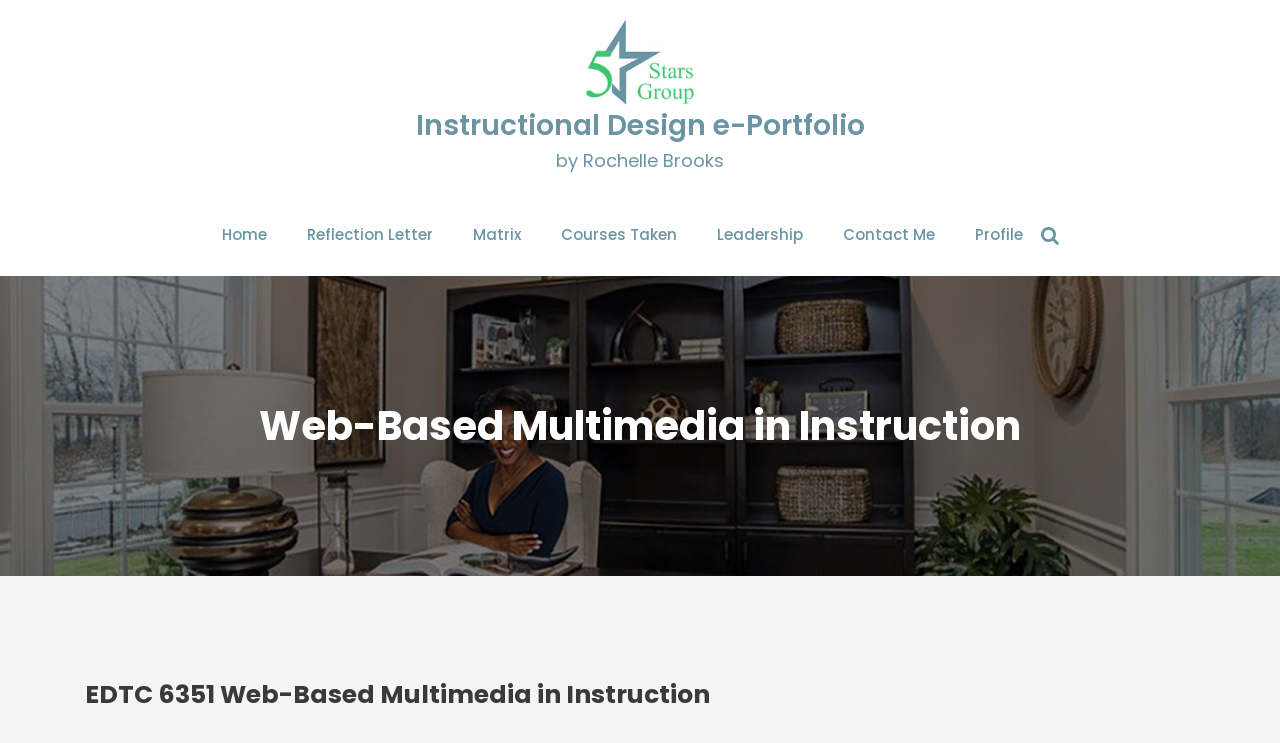

--- FILE ---
content_type: text/html; charset=UTF-8
request_url: https://5starsgroupllc.net/courses-taken/edtc6351/
body_size: 9735
content:
<!DOCTYPE html>
<html lang="en-US">
<head>
 	<meta charset="UTF-8">
 	<meta name="viewport" content="width=device-width, initial-scale=1">
	<link rel="profile" href="http://gmpg.org/xfn/11">
 	<title>Web-Based Multimedia in Instruction &#8211; Instructional Design e-Portfolio</title>
<meta name='robots' content='max-image-preview:large' />
<link rel='dns-prefetch' href='//fonts.googleapis.com' />
<link rel="alternate" type="application/rss+xml" title="Instructional Design e-Portfolio &raquo; Feed" href="https://5starsgroupllc.net/feed/" />
<link rel="alternate" type="application/rss+xml" title="Instructional Design e-Portfolio &raquo; Comments Feed" href="https://5starsgroupllc.net/comments/feed/" />
<link rel="alternate" title="oEmbed (JSON)" type="application/json+oembed" href="https://5starsgroupllc.net/wp-json/oembed/1.0/embed?url=https%3A%2F%2F5starsgroupllc.net%2Fcourses-taken%2Fedtc6351%2F" />
<link rel="alternate" title="oEmbed (XML)" type="text/xml+oembed" href="https://5starsgroupllc.net/wp-json/oembed/1.0/embed?url=https%3A%2F%2F5starsgroupllc.net%2Fcourses-taken%2Fedtc6351%2F&#038;format=xml" />
<style id='wp-img-auto-sizes-contain-inline-css' type='text/css'>
img:is([sizes=auto i],[sizes^="auto," i]){contain-intrinsic-size:3000px 1500px}
/*# sourceURL=wp-img-auto-sizes-contain-inline-css */
</style>
<link rel='stylesheet' id='sweetalert2-css' href='https://5starsgroupllc.net/wp-content/plugins/user-registration/assets/css/sweetalert2/sweetalert2.min.css?ver=10.16.7' type='text/css' media='all' />
<link rel='stylesheet' id='user-registration-general-css' href='https://5starsgroupllc.net/wp-content/plugins/user-registration/assets/css/user-registration.css?ver=2.2.1' type='text/css' media='all' />
<link rel='stylesheet' id='user-registration-smallscreen-css' href='https://5starsgroupllc.net/wp-content/plugins/user-registration/assets/css/user-registration-smallscreen.css?ver=2.2.1' type='text/css' media='only screen and (max-width: 768px)' />
<link rel='stylesheet' id='user-registration-my-account-layout-css' href='https://5starsgroupllc.net/wp-content/plugins/user-registration/assets/css/my-account-layout.css?ver=2.2.1' type='text/css' media='all' />
<link rel='stylesheet' id='dashicons-css' href='https://5starsgroupllc.net/wp-includes/css/dashicons.min.css?ver=6.9' type='text/css' media='all' />
<style id='wp-emoji-styles-inline-css' type='text/css'>

	img.wp-smiley, img.emoji {
		display: inline !important;
		border: none !important;
		box-shadow: none !important;
		height: 1em !important;
		width: 1em !important;
		margin: 0 0.07em !important;
		vertical-align: -0.1em !important;
		background: none !important;
		padding: 0 !important;
	}
/*# sourceURL=wp-emoji-styles-inline-css */
</style>
<style id='wp-block-library-inline-css' type='text/css'>
:root{--wp-block-synced-color:#7a00df;--wp-block-synced-color--rgb:122,0,223;--wp-bound-block-color:var(--wp-block-synced-color);--wp-editor-canvas-background:#ddd;--wp-admin-theme-color:#007cba;--wp-admin-theme-color--rgb:0,124,186;--wp-admin-theme-color-darker-10:#006ba1;--wp-admin-theme-color-darker-10--rgb:0,107,160.5;--wp-admin-theme-color-darker-20:#005a87;--wp-admin-theme-color-darker-20--rgb:0,90,135;--wp-admin-border-width-focus:2px}@media (min-resolution:192dpi){:root{--wp-admin-border-width-focus:1.5px}}.wp-element-button{cursor:pointer}:root .has-very-light-gray-background-color{background-color:#eee}:root .has-very-dark-gray-background-color{background-color:#313131}:root .has-very-light-gray-color{color:#eee}:root .has-very-dark-gray-color{color:#313131}:root .has-vivid-green-cyan-to-vivid-cyan-blue-gradient-background{background:linear-gradient(135deg,#00d084,#0693e3)}:root .has-purple-crush-gradient-background{background:linear-gradient(135deg,#34e2e4,#4721fb 50%,#ab1dfe)}:root .has-hazy-dawn-gradient-background{background:linear-gradient(135deg,#faaca8,#dad0ec)}:root .has-subdued-olive-gradient-background{background:linear-gradient(135deg,#fafae1,#67a671)}:root .has-atomic-cream-gradient-background{background:linear-gradient(135deg,#fdd79a,#004a59)}:root .has-nightshade-gradient-background{background:linear-gradient(135deg,#330968,#31cdcf)}:root .has-midnight-gradient-background{background:linear-gradient(135deg,#020381,#2874fc)}:root{--wp--preset--font-size--normal:16px;--wp--preset--font-size--huge:42px}.has-regular-font-size{font-size:1em}.has-larger-font-size{font-size:2.625em}.has-normal-font-size{font-size:var(--wp--preset--font-size--normal)}.has-huge-font-size{font-size:var(--wp--preset--font-size--huge)}.has-text-align-center{text-align:center}.has-text-align-left{text-align:left}.has-text-align-right{text-align:right}.has-fit-text{white-space:nowrap!important}#end-resizable-editor-section{display:none}.aligncenter{clear:both}.items-justified-left{justify-content:flex-start}.items-justified-center{justify-content:center}.items-justified-right{justify-content:flex-end}.items-justified-space-between{justify-content:space-between}.screen-reader-text{border:0;clip-path:inset(50%);height:1px;margin:-1px;overflow:hidden;padding:0;position:absolute;width:1px;word-wrap:normal!important}.screen-reader-text:focus{background-color:#ddd;clip-path:none;color:#444;display:block;font-size:1em;height:auto;left:5px;line-height:normal;padding:15px 23px 14px;text-decoration:none;top:5px;width:auto;z-index:100000}html :where(.has-border-color){border-style:solid}html :where([style*=border-top-color]){border-top-style:solid}html :where([style*=border-right-color]){border-right-style:solid}html :where([style*=border-bottom-color]){border-bottom-style:solid}html :where([style*=border-left-color]){border-left-style:solid}html :where([style*=border-width]){border-style:solid}html :where([style*=border-top-width]){border-top-style:solid}html :where([style*=border-right-width]){border-right-style:solid}html :where([style*=border-bottom-width]){border-bottom-style:solid}html :where([style*=border-left-width]){border-left-style:solid}html :where(img[class*=wp-image-]){height:auto;max-width:100%}:where(figure){margin:0 0 1em}html :where(.is-position-sticky){--wp-admin--admin-bar--position-offset:var(--wp-admin--admin-bar--height,0px)}@media screen and (max-width:600px){html :where(.is-position-sticky){--wp-admin--admin-bar--position-offset:0px}}

/*# sourceURL=wp-block-library-inline-css */
</style><style id='global-styles-inline-css' type='text/css'>
:root{--wp--preset--aspect-ratio--square: 1;--wp--preset--aspect-ratio--4-3: 4/3;--wp--preset--aspect-ratio--3-4: 3/4;--wp--preset--aspect-ratio--3-2: 3/2;--wp--preset--aspect-ratio--2-3: 2/3;--wp--preset--aspect-ratio--16-9: 16/9;--wp--preset--aspect-ratio--9-16: 9/16;--wp--preset--color--black: #000000;--wp--preset--color--cyan-bluish-gray: #abb8c3;--wp--preset--color--white: #ffffff;--wp--preset--color--pale-pink: #f78da7;--wp--preset--color--vivid-red: #cf2e2e;--wp--preset--color--luminous-vivid-orange: #ff6900;--wp--preset--color--luminous-vivid-amber: #fcb900;--wp--preset--color--light-green-cyan: #7bdcb5;--wp--preset--color--vivid-green-cyan: #00d084;--wp--preset--color--pale-cyan-blue: #8ed1fc;--wp--preset--color--vivid-cyan-blue: #0693e3;--wp--preset--color--vivid-purple: #9b51e0;--wp--preset--gradient--vivid-cyan-blue-to-vivid-purple: linear-gradient(135deg,rgb(6,147,227) 0%,rgb(155,81,224) 100%);--wp--preset--gradient--light-green-cyan-to-vivid-green-cyan: linear-gradient(135deg,rgb(122,220,180) 0%,rgb(0,208,130) 100%);--wp--preset--gradient--luminous-vivid-amber-to-luminous-vivid-orange: linear-gradient(135deg,rgb(252,185,0) 0%,rgb(255,105,0) 100%);--wp--preset--gradient--luminous-vivid-orange-to-vivid-red: linear-gradient(135deg,rgb(255,105,0) 0%,rgb(207,46,46) 100%);--wp--preset--gradient--very-light-gray-to-cyan-bluish-gray: linear-gradient(135deg,rgb(238,238,238) 0%,rgb(169,184,195) 100%);--wp--preset--gradient--cool-to-warm-spectrum: linear-gradient(135deg,rgb(74,234,220) 0%,rgb(151,120,209) 20%,rgb(207,42,186) 40%,rgb(238,44,130) 60%,rgb(251,105,98) 80%,rgb(254,248,76) 100%);--wp--preset--gradient--blush-light-purple: linear-gradient(135deg,rgb(255,206,236) 0%,rgb(152,150,240) 100%);--wp--preset--gradient--blush-bordeaux: linear-gradient(135deg,rgb(254,205,165) 0%,rgb(254,45,45) 50%,rgb(107,0,62) 100%);--wp--preset--gradient--luminous-dusk: linear-gradient(135deg,rgb(255,203,112) 0%,rgb(199,81,192) 50%,rgb(65,88,208) 100%);--wp--preset--gradient--pale-ocean: linear-gradient(135deg,rgb(255,245,203) 0%,rgb(182,227,212) 50%,rgb(51,167,181) 100%);--wp--preset--gradient--electric-grass: linear-gradient(135deg,rgb(202,248,128) 0%,rgb(113,206,126) 100%);--wp--preset--gradient--midnight: linear-gradient(135deg,rgb(2,3,129) 0%,rgb(40,116,252) 100%);--wp--preset--font-size--small: 13px;--wp--preset--font-size--medium: 20px;--wp--preset--font-size--large: 36px;--wp--preset--font-size--x-large: 42px;--wp--preset--spacing--20: 0.44rem;--wp--preset--spacing--30: 0.67rem;--wp--preset--spacing--40: 1rem;--wp--preset--spacing--50: 1.5rem;--wp--preset--spacing--60: 2.25rem;--wp--preset--spacing--70: 3.38rem;--wp--preset--spacing--80: 5.06rem;--wp--preset--shadow--natural: 6px 6px 9px rgba(0, 0, 0, 0.2);--wp--preset--shadow--deep: 12px 12px 50px rgba(0, 0, 0, 0.4);--wp--preset--shadow--sharp: 6px 6px 0px rgba(0, 0, 0, 0.2);--wp--preset--shadow--outlined: 6px 6px 0px -3px rgb(255, 255, 255), 6px 6px rgb(0, 0, 0);--wp--preset--shadow--crisp: 6px 6px 0px rgb(0, 0, 0);}:where(.is-layout-flex){gap: 0.5em;}:where(.is-layout-grid){gap: 0.5em;}body .is-layout-flex{display: flex;}.is-layout-flex{flex-wrap: wrap;align-items: center;}.is-layout-flex > :is(*, div){margin: 0;}body .is-layout-grid{display: grid;}.is-layout-grid > :is(*, div){margin: 0;}:where(.wp-block-columns.is-layout-flex){gap: 2em;}:where(.wp-block-columns.is-layout-grid){gap: 2em;}:where(.wp-block-post-template.is-layout-flex){gap: 1.25em;}:where(.wp-block-post-template.is-layout-grid){gap: 1.25em;}.has-black-color{color: var(--wp--preset--color--black) !important;}.has-cyan-bluish-gray-color{color: var(--wp--preset--color--cyan-bluish-gray) !important;}.has-white-color{color: var(--wp--preset--color--white) !important;}.has-pale-pink-color{color: var(--wp--preset--color--pale-pink) !important;}.has-vivid-red-color{color: var(--wp--preset--color--vivid-red) !important;}.has-luminous-vivid-orange-color{color: var(--wp--preset--color--luminous-vivid-orange) !important;}.has-luminous-vivid-amber-color{color: var(--wp--preset--color--luminous-vivid-amber) !important;}.has-light-green-cyan-color{color: var(--wp--preset--color--light-green-cyan) !important;}.has-vivid-green-cyan-color{color: var(--wp--preset--color--vivid-green-cyan) !important;}.has-pale-cyan-blue-color{color: var(--wp--preset--color--pale-cyan-blue) !important;}.has-vivid-cyan-blue-color{color: var(--wp--preset--color--vivid-cyan-blue) !important;}.has-vivid-purple-color{color: var(--wp--preset--color--vivid-purple) !important;}.has-black-background-color{background-color: var(--wp--preset--color--black) !important;}.has-cyan-bluish-gray-background-color{background-color: var(--wp--preset--color--cyan-bluish-gray) !important;}.has-white-background-color{background-color: var(--wp--preset--color--white) !important;}.has-pale-pink-background-color{background-color: var(--wp--preset--color--pale-pink) !important;}.has-vivid-red-background-color{background-color: var(--wp--preset--color--vivid-red) !important;}.has-luminous-vivid-orange-background-color{background-color: var(--wp--preset--color--luminous-vivid-orange) !important;}.has-luminous-vivid-amber-background-color{background-color: var(--wp--preset--color--luminous-vivid-amber) !important;}.has-light-green-cyan-background-color{background-color: var(--wp--preset--color--light-green-cyan) !important;}.has-vivid-green-cyan-background-color{background-color: var(--wp--preset--color--vivid-green-cyan) !important;}.has-pale-cyan-blue-background-color{background-color: var(--wp--preset--color--pale-cyan-blue) !important;}.has-vivid-cyan-blue-background-color{background-color: var(--wp--preset--color--vivid-cyan-blue) !important;}.has-vivid-purple-background-color{background-color: var(--wp--preset--color--vivid-purple) !important;}.has-black-border-color{border-color: var(--wp--preset--color--black) !important;}.has-cyan-bluish-gray-border-color{border-color: var(--wp--preset--color--cyan-bluish-gray) !important;}.has-white-border-color{border-color: var(--wp--preset--color--white) !important;}.has-pale-pink-border-color{border-color: var(--wp--preset--color--pale-pink) !important;}.has-vivid-red-border-color{border-color: var(--wp--preset--color--vivid-red) !important;}.has-luminous-vivid-orange-border-color{border-color: var(--wp--preset--color--luminous-vivid-orange) !important;}.has-luminous-vivid-amber-border-color{border-color: var(--wp--preset--color--luminous-vivid-amber) !important;}.has-light-green-cyan-border-color{border-color: var(--wp--preset--color--light-green-cyan) !important;}.has-vivid-green-cyan-border-color{border-color: var(--wp--preset--color--vivid-green-cyan) !important;}.has-pale-cyan-blue-border-color{border-color: var(--wp--preset--color--pale-cyan-blue) !important;}.has-vivid-cyan-blue-border-color{border-color: var(--wp--preset--color--vivid-cyan-blue) !important;}.has-vivid-purple-border-color{border-color: var(--wp--preset--color--vivid-purple) !important;}.has-vivid-cyan-blue-to-vivid-purple-gradient-background{background: var(--wp--preset--gradient--vivid-cyan-blue-to-vivid-purple) !important;}.has-light-green-cyan-to-vivid-green-cyan-gradient-background{background: var(--wp--preset--gradient--light-green-cyan-to-vivid-green-cyan) !important;}.has-luminous-vivid-amber-to-luminous-vivid-orange-gradient-background{background: var(--wp--preset--gradient--luminous-vivid-amber-to-luminous-vivid-orange) !important;}.has-luminous-vivid-orange-to-vivid-red-gradient-background{background: var(--wp--preset--gradient--luminous-vivid-orange-to-vivid-red) !important;}.has-very-light-gray-to-cyan-bluish-gray-gradient-background{background: var(--wp--preset--gradient--very-light-gray-to-cyan-bluish-gray) !important;}.has-cool-to-warm-spectrum-gradient-background{background: var(--wp--preset--gradient--cool-to-warm-spectrum) !important;}.has-blush-light-purple-gradient-background{background: var(--wp--preset--gradient--blush-light-purple) !important;}.has-blush-bordeaux-gradient-background{background: var(--wp--preset--gradient--blush-bordeaux) !important;}.has-luminous-dusk-gradient-background{background: var(--wp--preset--gradient--luminous-dusk) !important;}.has-pale-ocean-gradient-background{background: var(--wp--preset--gradient--pale-ocean) !important;}.has-electric-grass-gradient-background{background: var(--wp--preset--gradient--electric-grass) !important;}.has-midnight-gradient-background{background: var(--wp--preset--gradient--midnight) !important;}.has-small-font-size{font-size: var(--wp--preset--font-size--small) !important;}.has-medium-font-size{font-size: var(--wp--preset--font-size--medium) !important;}.has-large-font-size{font-size: var(--wp--preset--font-size--large) !important;}.has-x-large-font-size{font-size: var(--wp--preset--font-size--x-large) !important;}
/*# sourceURL=global-styles-inline-css */
</style>

<style id='classic-theme-styles-inline-css' type='text/css'>
/*! This file is auto-generated */
.wp-block-button__link{color:#fff;background-color:#32373c;border-radius:9999px;box-shadow:none;text-decoration:none;padding:calc(.667em + 2px) calc(1.333em + 2px);font-size:1.125em}.wp-block-file__button{background:#32373c;color:#fff;text-decoration:none}
/*# sourceURL=/wp-includes/css/classic-themes.min.css */
</style>
<link rel='stylesheet' id='leaderboard-style-css' href='https://5starsgroupllc.net/wp-content/plugins/mycred-learndash/inc/assets/css/mycred-leaderboard-style.css?ver=6.9' type='text/css' media='all' />
<link rel='stylesheet' id='quiz-maker-css' href='https://5starsgroupllc.net/wp-content/plugins/quiz-maker/public/css/quiz-maker-public.css?ver=8.7.2' type='text/css' media='all' />
<link rel='stylesheet' id='main-style-css' href='https://5starsgroupllc.net/wp-content/themes/guten-learn/style.css' type='text/css' media='all' />
<link rel='stylesheet' id='bootstrap-css' href='https://5starsgroupllc.net/wp-content/themes/guten-learn/assets/css/vendor/bootstrap/bootstrap.css?ver=4.3.1' type='text/css' media='all' />
<link rel='stylesheet' id='font-awesome-css' href='https://5starsgroupllc.net/wp-content/themes/guten-learn/assets/css/vendor/font-awesome/css/font-awesome.css?ver=4.7.0' type='text/css' media='all' />
<link rel='stylesheet' id='google-font-css' href='//fonts.googleapis.com/css?family=Poppins:400,500,600,700,800' type='text/css' media='all' />
<link rel='stylesheet' id='block-style-css' href='https://5starsgroupllc.net/wp-content/themes/guten-learn/assets/css/blocks.css' type='text/css' media='all' />
<link rel='stylesheet' id='theme-style-css' href='https://5starsgroupllc.net/wp-content/themes/guten-learn/assets/css/main.css' type='text/css' media='all' />
<link rel='stylesheet' id='slick-css' href='https://5starsgroupllc.net/wp-content/themes/guten-learn/assets/css/slick.css' type='text/css' media='all' />
<script type="text/javascript" src="https://5starsgroupllc.net/wp-includes/js/jquery/jquery.min.js?ver=3.7.1" id="jquery-core-js"></script>
<script type="text/javascript" src="https://5starsgroupllc.net/wp-includes/js/jquery/jquery-migrate.min.js?ver=3.4.1" id="jquery-migrate-js"></script>
<script type="text/javascript" id="learndash_mycred_pts_handler-js-extra">
/* <![CDATA[ */
var LD_MYCRED_Handler = {"ajax_url":"https://5starsgroupllc.net/wp-admin/admin-ajax.php"};
//# sourceURL=learndash_mycred_pts_handler-js-extra
/* ]]> */
</script>
<script type="text/javascript" src="https://5starsgroupllc.net/wp-content/plugins/mycred-learndash/inc/assets/js/learndash-mycred-pts-handler.js?ver=6.9" id="learndash_mycred_pts_handler-js"></script>
<link rel="https://api.w.org/" href="https://5starsgroupllc.net/wp-json/" /><link rel="alternate" title="JSON" type="application/json" href="https://5starsgroupllc.net/wp-json/wp/v2/pages/236" /><link rel="EditURI" type="application/rsd+xml" title="RSD" href="https://5starsgroupllc.net/xmlrpc.php?rsd" />
<meta name="generator" content="WordPress 6.9" />
<link rel="canonical" href="https://5starsgroupllc.net/courses-taken/edtc6351/" />
<link rel='shortlink' href='https://5starsgroupllc.net/?p=236' />
<style type="text/css">.recentcomments a{display:inline !important;padding:0 !important;margin:0 !important;}</style><link rel="icon" href="https://5starsgroupllc.net/wp-content/uploads/2021/03/cropped-5StarsSiteIcon-32x32.jpg" sizes="32x32" />
<link rel="icon" href="https://5starsgroupllc.net/wp-content/uploads/2021/03/cropped-5StarsSiteIcon-192x192.jpg" sizes="192x192" />
<link rel="apple-touch-icon" href="https://5starsgroupllc.net/wp-content/uploads/2021/03/cropped-5StarsSiteIcon-180x180.jpg" />
<meta name="msapplication-TileImage" content="https://5starsgroupllc.net/wp-content/uploads/2021/03/cropped-5StarsSiteIcon-270x270.jpg" />
			<style type="text/css" media="all" id="gutenlearn-styles">
				.pagination .nav-links > *.current, ::selection, .gutenlearn-main-menu > ul > li > a:after, .gutenlearn-btn-primary, #infinite-handle span, ul.wc-block-grid__products li.wc-block-grid__product button, ul.wc-block-grid__products li.wc-block-grid__product .wp-block-button__link, ul.wc-block-grid__products li.wc-block-grid__product button:hover, ul.wc-block-grid__products li.wc-block-grid__product .wp-block-button__link:hover, ul.wc-block-grid__products li.wc-block-grid__product .wc-block-grid__product-onsale, .woocommerce ul.products li.product .button, .woocommerce ul.products li.product .added_to_cart.wc-forward,
				.woocommerce ul.products li.product .onsale, .single-product .product .onsale, .single-product .product .entry-summary button.button, .woocommerce-cart .woocommerce .cart-collaterals .cart_totals a.checkout-button.button.alt.wc-forward,  .woocommerce-cart .woocommerce form.woocommerce-cart-form table button.button, form.woocommerce-checkout div#order_review #payment button#place_order, .woocommerce .widget_price_filter .ui-slider .ui-slider-range, .woocommerce .widget_price_filter .ui-slider .ui-slider-handle, .widget.woocommerce.widget_price_filter .price_slider_amount .button, .widget .woocommerce-product-search button, .woocommerce ul.products li.product-category.product h2, a.cart-icon span, #site-navigation li.menu-item:before, div#mr-mobile-menu li.menu-item:before, .post-content-wrap p .gutenlearn-readmore{
					background-color: #3dc86f;				}
			#infinite-handle span{
					color: #3dc86f;				}
			.product-with-slider .gutenlearn-arrow svg, .product-with-slider .gutenlearn-arrow svg:hover{
					fill: #3dc86f;				}
			.post-content-wrap .post-categories li a:hover, .gutenlearn-post .entry-content-stat + a:hover, .gutenlearn-post .gutenlearn-comments a:hover, .gutenlearn-bottom-header-wrapper .gutenlearn-header-icons .gutenlearn-search-icon, .pagination .nav-links > *, body .post-categories li a, ul.wc-block-grid__products li.wc-block-grid__product del span.woocommerce-Price-amount.amount, .woocommerce ul.products li.product a.woocommerce-LoopProduct-link del span.woocommerce-Price-amount.amount, ul.wc-block-grid__products li.wc-block-grid__product del, .woocommerce ul.products li.product .star-rating, ul.wc-block-grid__products li.wc-block-grid__product .wc-block-grid__product-title a:hover, .single-product .product .entry-summary .product_meta > span a, .single-product .stars a, .single-product .star-rating span::before, .wc-block-grid__product-rating .wc-block-grid__product-rating__stars span:before, .single-product .product .entry-summary .star-rating span::before, .single-product .product .entry-summary a.woocommerce-review-link, .woocommerce .star-rating, .woocommerce del, li.wc-layered-nav-rating a, .woocommerce ul.products li.product-category.product h2 mark.count, a.cart-icon, a.cart-icon:visited, .gutenlearn-post .post-title a:hover, #secondary .widget a:hover, #secondary .widget ul li a:hover, .footer-widget ul li a:hover, .footer-widget a:hover, .footer-bottom-section .credit-link a:hover, .banner-slider-content .inner-banner-btn a:hover, .entry-meta.single .author-info .posted-on a:hover{
					color: #3dc86f;				}
			.pagination .nav-links > *, .gutenlearn-post.sticky{
					border-color: #3dc86f;				}
			.site-branding .site-title, .site-branding .site-description, .site-title a{
					font-family: Poppins, sans-serif;				}
			body{
					font-family: Poppins, sans-serif;				}
			h1, h2, h3, h4, h5, h6, h1 a, h2 a, h3 a, h4 a, h5 a, h6 a{
					font-family: Poppins, sans-serif;				}
			body, body p, body div, .woocommerce-Tabs-panel, div#tab-description, .woocommerce-tabs.wc-tabs-wrapper{
					color: #5f5f5f;				}
			.gutenlearn-main-menu > ul > li > a, .gutenlearn-search-icons, .gutenlearn-search-icons:visited, .gutenlearn-main-menu div > ul li a{
					color: #6a95a5;				}
			body a, body a:visited{
					color: #145fa0;				}
			body a:hover{
					color: #737373;				}
			#secondary .widget-title{
					color: #000000;				}
			#secondary .widget, #secondary .widget a, #secondary .widget ul li a{
					color: #282835;				}
			.footer-widget .widget-title{
					color: #fff;				}
			.footer-top-section{
					background-color: #6a95a5;				}
			.footer-bottom-section{
					background-color: #6a95a5;				}
			.footer-widget, .footer-widget p, .footer-widget span, .footer-widget ul li a,  #calendar_wrap #wp-calendar th, #calendar_wrap td, #calendar_wrap caption, #calendar_wrap td a,  .footer-widget ul li{
					color: #a8a8a8;				}
			.footer-bottom-section span, .footer-bottom-section .credit-link{
					color: #ffffff;				}
			.gutenlearn-inner-banner-wrapper:after{
					background-color: rgba(0, 0, 0, 0.49);				}
			.gutenlearn-inner-banner-wrapper .gutenlearn-inner-banner .entry-title{
					color: #ffffff;				}
			.wrap-breadcrumb ul.trail-items li a:after{
					content: "\f105";				}
			.wrap-breadcrumb ul li a, .wrap-breadcrumb ul li span, .taxonomy-description p{
					color: #ffffff;				}
			.banner-slider-content .inner-banner-btn a{
					background: #3dc86f;				}
			.gutenlearn-bottom-header-wrapper{
					background: #ffffff;				}
			body, .footer-bottom-section a, .footer-bottom-section span{
					font-size: 15px;				}
			.gutenlearn-post .post-title a{
					font-size: 28px;				}
			.gutenlearn-main-menu > ul > li > a{
					font-size: 15px;				}
			.footer-widget .widget-title, #secondary .widget-title{
					font-size: 18px;				}
			.footer-widget, .footer-widget p, .footer-widget span, .footer-widget ul li a, #secondary, #secondary li , #secondary li a, #secondary p {
					font-size: 16px;				}
			.gutenlearn-inner-banner-wrapper .gutenlearn-inner-banner .entry-title{
					font-size: 40px;				}
			.gutenlearn-inner-banner-wrapper{
					min-height: 300px;				}
			.wrap-breadcrumb ul li a, .wrap-breadcrumb ul li span, .wrap-breadcrumb ul.trail-items li a:after{
					font-size: 16px;				}
			.site-branding .site-title{
					font-size: 28px;				}
			.site-branding .site-description{
					font-size: 18px;				}
			.site-branding img{
					max-width: 114px !important;				}
			.container{
					max-width: 1140px !important;				}
			.site-branding .site-title a, .site-branding .site-description{
					color: #6b95a5;				}
			
				@media (max-width: 992px) {
					body, .footer-bottom-section a, .footer-bottom-section span{
					font-size: 15px;				}
			.gutenlearn-post .post-title a{
					font-size: 21px;				}
			.gutenlearn-main-menu > ul > li > a{
					font-size: 15px;				}
			.footer-widget .widget-title, #secondary .widget-title{
					font-size: 18px;				}
			.footer-widget, .footer-widget p, .footer-widget span, .footer-widget ul li a, #secondary, #secondary li , #secondary li a, #secondary p {
					font-size: 16px;				}
			.gutenlearn-inner-banner-wrapper .gutenlearn-inner-banner .entry-title{
					font-size: 32px;				}
			.gutenlearn-inner-banner-wrapper{
					min-height: 300px;				}
			.wrap-breadcrumb ul li a, .wrap-breadcrumb ul li span, .wrap-breadcrumb ul.trail-items li a:after{
					font-size: 16px;				}
			.site-branding .site-title{
					font-size: 22px;				}
			.site-branding .site-description{
					font-size: 14px;				}
			.site-branding img{
					max-width: 200px !important;				}
							}

				@media (max-width: 767px) {
					body, .footer-bottom-section a, .footer-bottom-section span{
					font-size: 15px;				}
			.gutenlearn-post .post-title a{
					font-size: 21px;				}
			.gutenlearn-main-menu > ul > li > a{
					font-size: 15px;				}
			.footer-widget .widget-title, #secondary .widget-title{
					font-size: 18px;				}
			.footer-widget, .footer-widget p, .footer-widget span, .footer-widget ul li a, #secondary, #secondary li , #secondary li a, #secondary p {
					font-size: 16px;				}
			.gutenlearn-inner-banner-wrapper .gutenlearn-inner-banner .entry-title{
					font-size: 32px;				}
			.gutenlearn-inner-banner-wrapper{
					min-height: 300px;				}
			.wrap-breadcrumb ul li a, .wrap-breadcrumb ul li span, .wrap-breadcrumb ul.trail-items li a:after{
					font-size: 16px;				}
			.site-branding .site-title{
					font-size: 22px;				}
			.site-branding .site-description{
					font-size: 14px;				}
			.site-branding img{
					max-width: 200px !important;				}
							}
			</style>
					<style type="text/css" id="wp-custom-css">
			td {valign="top";}		</style>
		</head>
<body itemtype='https://schema.org/WebPage' itemscope='itemscope' class="wp-singular page-template-default page page-id-236 page-child parent-pageid-132 wp-custom-logo wp-theme-guten-learn user-registration-page gutenlearn-no-sidebar gutenlearn-post-per-page-one gutenlearn-header-logo-center" >
				<a class="skip-link screen-reader-text" href="#content">
				Skip to content			</a>
						<header id="masthead" itemtype='https://schema.org/WPHeader' itemscope='itemscope' role='banner'  class="gutenlearn-site-header">
			<div class="gutenlearn-bottom-header-wrapper">
	<div class="container">
		<section class="gutenlearn-bottom-header">

			<div class="gutenlearn-header-search">


				<button class="circular-focus screen-reader-text" data-goto=".gutenlearn-header-search .gutenlearn-toggle-search">Circular focus</button>

				<form role="search" method="get" class="search-form" action="https://5starsgroupllc.net/">	
	<label>
		<span class="screen-reader-text">Search for:</span>
		<input 
			type="search" 
			class="search-field" 
			placeholder="Search..." 
	    	value="" 
	    	name="s"
    	/>
	</label>
	<button type="submit" class="search-submit">
		<span class="screen-reader-text">
			Search			
		</span>
		<i class="fa fa-search"></i>
	</button>
</form>
				<button type="button" class="close gutenlearn-toggle-search">
					<i class="fa fa-times" aria-hidden="true"></i>
				</button>

				<button class="circular-focus screen-reader-text" data-goto=".gutenlearn-header-search .search-field">Circular focus</button>

			</div>
			
			<div class="site-branding">
				<div>
					<a href="https://5starsgroupllc.net/" class="custom-logo-link" rel="home"><img width="335" height="250" src="https://5starsgroupllc.net/wp-content/uploads/2021/03/cropped-cropped-5StarsGroupLogo300.jpg" class="custom-logo" alt="Instructional Design e-Portfolio" decoding="async" fetchpriority="high" srcset="https://5starsgroupllc.net/wp-content/uploads/2021/03/cropped-cropped-5StarsGroupLogo300.jpg 335w, https://5starsgroupllc.net/wp-content/uploads/2021/03/cropped-cropped-5StarsGroupLogo300-300x224.jpg 300w" sizes="(max-width: 335px) 100vw, 335px" /></a>					<div>
													<p class="site-title"><a href="https://5starsgroupllc.net/" rel="home">Instructional Design e-Portfolio</a></p>
														<p class="site-description">by Rochelle Brooks</p>
											</div>
				</div>
			</div>

			<div class="gutenlearn-navigation-n-options">
				<nav class="gutenlearn-main-menu" id="site-navigation">
					<div id="primary-menu" class="navigation clearfix"><ul>
<li class="page_item page-item-6"><a href="https://5starsgroupllc.net/">Home</a></li>
<li class="page_item page-item-168"><a href="https://5starsgroupllc.net/reflection-letter/">Reflection Letter</a></li>
<li class="page_item page-item-185 page_item_has_children"><a href="https://5starsgroupllc.net/matrix/">Matrix</a>
<ul class='children'>
	<li class="page_item page-item-189"><a href="https://5starsgroupllc.net/matrix/edtc6320artifact/">EDTC 6320 Instructional Technology Artifact</a></li>
	<li class="page_item page-item-206"><a href="https://5starsgroupllc.net/matrix/edtc6321artifact/">EDTC 6321 Instructional Design Artifact</a></li>
	<li class="page_item page-item-211"><a href="https://5starsgroupllc.net/matrix/edtc6323artifact/">EDTC 6323 Multimedia/Hypermedia Artifact</a></li>
	<li class="page_item page-item-213"><a href="https://5starsgroupllc.net/matrix/edtc6325artifact/">EDTC 6325 Educational Communications Artifact</a></li>
	<li class="page_item page-item-215"><a href="https://5starsgroupllc.net/matrix/edtc6332artifact/">EDTC 6332 Educational Technology Practicum Artifact</a></li>
</ul>
</li>
<li class="page_item page-item-132 page_item_has_children current_page_ancestor current_page_parent"><a href="https://5starsgroupllc.net/courses-taken/">Courses Taken</a>
<ul class='children'>
	<li class="page_item page-item-231"><a href="https://5starsgroupllc.net/courses-taken/edtc6325/">Educational Communications</a></li>
	<li class="page_item page-item-250"><a href="https://5starsgroupllc.net/courses-taken/edfr6302/">Foundations of Learning, Cognition and Human Development</a></li>
	<li class="page_item page-item-147"><a href="https://5starsgroupllc.net/courses-taken/edtc6321/">Instructional Design</a></li>
	<li class="page_item page-item-224"><a href="https://5starsgroupllc.net/courses-taken/edtc6320/">Instructional Technology</a></li>
	<li class="page_item page-item-229"><a href="https://5starsgroupllc.net/courses-taken/edtc6323/">Multimedia/Hypermedia</a></li>
	<li class="page_item page-item-240"><a href="https://5starsgroupllc.net/courses-taken/edtc6332/">Practicum in Educational Technology</a></li>
	<li class="page_item page-item-376"><a href="https://5starsgroupllc.net/courses-taken/edfr6300/">Research Methods in Education</a></li>
	<li class="page_item page-item-416"><a href="https://5starsgroupllc.net/courses-taken/edtc6342/">Technology Leadership</a></li>
	<li class="page_item page-item-233"><a href="https://5starsgroupllc.net/courses-taken/edtc6358/">Theory and Practice of E-Learning</a></li>
	<li class="page_item page-item-236 current_page_item"><a href="https://5starsgroupllc.net/courses-taken/edtc6351/" aria-current="page">Web-Based Multimedia in Instruction</a></li>
</ul>
</li>
<li class="page_item page-item-201"><a href="https://5starsgroupllc.net/leadership/">Leadership</a></li>
<li class="page_item page-item-8"><a href="https://5starsgroupllc.net/contact/">Contact Me</a></li>
<li class="page_item page-item-197"><a href="https://5starsgroupllc.net/profile/">Profile</a></li>
</ul></div>
				</nav> 			
					
		<div class="gutenlearn-header-icons">
			<a href="#" class="gutenlearn-search-icons gutenlearn-toggle-search">
				<i class="fa fa-search"></i>
			</a>
		</div>
			<button class="menu-toggler" id="menu-icon">
			<span></span>
			<span></span>
			<span></span>
			<span></span>
		</button>
				</div>				
		 
		</section>

	</div>
</div>
<!-- nav bar section end -->			</header>
			<div class="banner-content-center banner-background-scroll gutenlearn-inner-banner-wrapper" style="background-image: url( https://5starsgroupllc.net/wp-content/uploads/2021/03/cropped-RochelleBrooks.jpg )"> 
	<div class="container">
					<div class="gutenlearn-inner-banner">
				<header class="entry-header">
					<h1 class="entry-title">Web-Based Multimedia in Instruction</h1>				</header><!-- .entry-header -->
			</div>			
			</div>
</div>
<div id="content" class="container">
	<div class="row">
		<div id="primary" class="col-lg-12">
			<main id="main" class="site-main">
										<article itemtype='https://schema.org/CreativeWork' itemscope='itemscope' 
							id="post-236" class="post-236 page type-page status-publish hentry" >
							<div class="entry-content">
								<div class="post-content"><header class="entry-header">
<h3 class="entry-title">EDTC 6351 Web-Based Multimedia in Instruction</h3>
</header>
<div class="entry-content">
<div>This course emphasizes the use of current technologies for teachers/trainers including effective integration of multimedia, web-based and Web 2.0 applications, and social media as reflected in scientifically-based research of instructional technology in online learning environments.</div>
<div>.</div>
<div><strong>E-Learning Project:</strong>  This series of projects will look at the benefits of E-Learning and how businesses can transition from face-to-face training.</div>
<div></div>
<div><strong>Projects:</strong></div>
<ul>
<li>Project 1: <a href="https://5starsgroupllc.net/wp-content/uploads/2021/09/OnlineTrainingInfographic.pdf">Creating Infographics to Tell a Story with Data</a></li>
<li class="O1">Project 2: <a href="https://youtu.be/XVBuYdsNM00">Creating a ScreenCast To Do a &#8220;How To&#8221; Video</a></li>
<li class="O1">Project 3: <a href="https://5starsgroupllc.net/wp-content/uploads/2021/09/storyboard1.pdf">Social Media Leader Presentation (Script)</a></li>
<li class="O1">Project 4: <a href="https://youtu.be/ldb76xIz2Lo">Social Media Leader Presentation (Video)</a></li>
</ul>
<p><strong>Modifications Made</strong></p>
<p>Project 4 &#8211; <a href="https://youtu.be/ldb76xIz2Lo">Original Version</a> | <a href="https://5starsgroupllc.net/wp-content/uploads/2021/10/6321-UI-1-Final.pdf">Final Version</a></p>
<ul>
<li>Added transitions between slides</li>
<li>I Will add animated bullet points in the future</li>
</ul>
</div>
</div>		
							</div><!-- .entry-content -->
													</article>
							</main><!-- #main -->
		</div><!-- #primary -->
			</div>
</div>		
	<section class="site-footer footer-area">

		
	    <!-- footer divider line -->
	    <div class="footer-divider w-100"></div>
	    		    <footer itemtype='https://schema.org/WPFooter' itemscope='itemscope' role='contentinfo' class="footer-bottom-section py-3 ">
		        <div class="container-fluid">
		             <!-- footer bottom section -->
		             <div class="row justify-content-between">
		             	 <div class="col-xs-12 col-sm-4">
  	<span id="gutenlearn-copyright">
         	Copyright © Rochelle Brooks All right reserved   	</span>	                 	
 </div><div class="col-xs-12 col-sm-4 credit-link">
	<a href="//risethemes.com/downloads/guten-learn" target="_blank">
		Guten Learn	</a>
	Created By 	<a href="//www.risethemes.com" target="_blank">
		Rise Themes	</a>
</div>		            </div> <!-- footer-bottom -->
		        </div><!-- container -->
		    </footer><!-- footer- copyright -->
			</section><!-- section -->
	
	 	<script type="speculationrules">
{"prefetch":[{"source":"document","where":{"and":[{"href_matches":"/*"},{"not":{"href_matches":["/wp-*.php","/wp-admin/*","/wp-content/uploads/*","/wp-content/*","/wp-content/plugins/*","/wp-content/themes/guten-learn/*","/*\\?(.+)"]}},{"not":{"selector_matches":"a[rel~=\"nofollow\"]"}},{"not":{"selector_matches":".no-prefetch, .no-prefetch a"}}]},"eagerness":"conservative"}]}
</script>
<script type="text/javascript" src="https://5starsgroupllc.net/wp-content/themes/guten-learn/assets/js/main.js" id="theme-script-js"></script>
<script type="text/javascript" src="https://5starsgroupllc.net/wp-content/themes/guten-learn/assets/js/slick.js" id="slick-js"></script>
<script id="wp-emoji-settings" type="application/json">
{"baseUrl":"https://s.w.org/images/core/emoji/17.0.2/72x72/","ext":".png","svgUrl":"https://s.w.org/images/core/emoji/17.0.2/svg/","svgExt":".svg","source":{"concatemoji":"https://5starsgroupllc.net/wp-includes/js/wp-emoji-release.min.js?ver=6.9"}}
</script>
<script type="module">
/* <![CDATA[ */
/*! This file is auto-generated */
const a=JSON.parse(document.getElementById("wp-emoji-settings").textContent),o=(window._wpemojiSettings=a,"wpEmojiSettingsSupports"),s=["flag","emoji"];function i(e){try{var t={supportTests:e,timestamp:(new Date).valueOf()};sessionStorage.setItem(o,JSON.stringify(t))}catch(e){}}function c(e,t,n){e.clearRect(0,0,e.canvas.width,e.canvas.height),e.fillText(t,0,0);t=new Uint32Array(e.getImageData(0,0,e.canvas.width,e.canvas.height).data);e.clearRect(0,0,e.canvas.width,e.canvas.height),e.fillText(n,0,0);const a=new Uint32Array(e.getImageData(0,0,e.canvas.width,e.canvas.height).data);return t.every((e,t)=>e===a[t])}function p(e,t){e.clearRect(0,0,e.canvas.width,e.canvas.height),e.fillText(t,0,0);var n=e.getImageData(16,16,1,1);for(let e=0;e<n.data.length;e++)if(0!==n.data[e])return!1;return!0}function u(e,t,n,a){switch(t){case"flag":return n(e,"\ud83c\udff3\ufe0f\u200d\u26a7\ufe0f","\ud83c\udff3\ufe0f\u200b\u26a7\ufe0f")?!1:!n(e,"\ud83c\udde8\ud83c\uddf6","\ud83c\udde8\u200b\ud83c\uddf6")&&!n(e,"\ud83c\udff4\udb40\udc67\udb40\udc62\udb40\udc65\udb40\udc6e\udb40\udc67\udb40\udc7f","\ud83c\udff4\u200b\udb40\udc67\u200b\udb40\udc62\u200b\udb40\udc65\u200b\udb40\udc6e\u200b\udb40\udc67\u200b\udb40\udc7f");case"emoji":return!a(e,"\ud83e\u1fac8")}return!1}function f(e,t,n,a){let r;const o=(r="undefined"!=typeof WorkerGlobalScope&&self instanceof WorkerGlobalScope?new OffscreenCanvas(300,150):document.createElement("canvas")).getContext("2d",{willReadFrequently:!0}),s=(o.textBaseline="top",o.font="600 32px Arial",{});return e.forEach(e=>{s[e]=t(o,e,n,a)}),s}function r(e){var t=document.createElement("script");t.src=e,t.defer=!0,document.head.appendChild(t)}a.supports={everything:!0,everythingExceptFlag:!0},new Promise(t=>{let n=function(){try{var e=JSON.parse(sessionStorage.getItem(o));if("object"==typeof e&&"number"==typeof e.timestamp&&(new Date).valueOf()<e.timestamp+604800&&"object"==typeof e.supportTests)return e.supportTests}catch(e){}return null}();if(!n){if("undefined"!=typeof Worker&&"undefined"!=typeof OffscreenCanvas&&"undefined"!=typeof URL&&URL.createObjectURL&&"undefined"!=typeof Blob)try{var e="postMessage("+f.toString()+"("+[JSON.stringify(s),u.toString(),c.toString(),p.toString()].join(",")+"));",a=new Blob([e],{type:"text/javascript"});const r=new Worker(URL.createObjectURL(a),{name:"wpTestEmojiSupports"});return void(r.onmessage=e=>{i(n=e.data),r.terminate(),t(n)})}catch(e){}i(n=f(s,u,c,p))}t(n)}).then(e=>{for(const n in e)a.supports[n]=e[n],a.supports.everything=a.supports.everything&&a.supports[n],"flag"!==n&&(a.supports.everythingExceptFlag=a.supports.everythingExceptFlag&&a.supports[n]);var t;a.supports.everythingExceptFlag=a.supports.everythingExceptFlag&&!a.supports.flag,a.supports.everything||((t=a.source||{}).concatemoji?r(t.concatemoji):t.wpemoji&&t.twemoji&&(r(t.twemoji),r(t.wpemoji)))});
//# sourceURL=https://5starsgroupllc.net/wp-includes/js/wp-emoji-loader.min.js
/* ]]> */
</script>
 </body>
 </html>